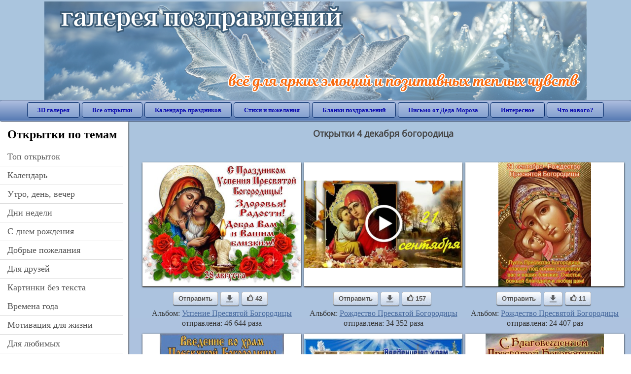

--- FILE ---
content_type: text/html; charset=utf-8;
request_url: https://3d-galleru.ru/archive/search/4+%D0%B4%D0%B5%D0%BA%D0%B0%D0%B1%D1%80%D1%8F+%D0%B1%D0%BE%D0%B3%D0%BE%D1%80%D0%BE%D0%B4%D0%B8%D1%86%D0%B0/
body_size: 11341
content:
<!DOCTYPE html><html xmlns:og="http://ogp.me/ns#" lang="ru"><head><title>Открытки 4 декабря богородица</title><meta name="description" content="Бесплатно отправить открытки на WhatsApp с сайта Галерея поздравлений. Поздравить друга в Одноклассниках или Viber. Открытки 4 декабря богородица" /><meta http-equiv="Content-Type" content="text/html; charset=UTF-8"/><link rel="shortcut icon" href="/img/promo/favicon.ico"><meta name="viewport" content="width=device-width, initial-scale=1, maximum-scale=1" /> <link rel="manifest" href="/android_app/manifest.json" /><meta name="theme-color" content="#F6F6F6" /><meta name="application-name" content="Открытки" /><meta name="mobile-web-app-capable" content="yes" /><meta name="viewport" content="width=device-width, initial-scale=1" /><link rel="icon" type="image/png" sizes="16x16" href="/android_app/16x16.png" /><link rel="icon" type="image/png" sizes="32x32" href="/android_app/32x32.png" /><link rel="icon" type="image/png" sizes="96x96" href="/android_app/96x96.png" /><link rel="icon" type="image/png" sizes="192x192" href="/android_app/192x192.png" /><meta name="apple-mobile-web-app-capable" content="yes" /><meta name="apple-mobile-web-app-title" content="Открытки" /><meta name="apple-mobile-web-app-status-bar-style" content="default" /><link rel="apple-touch-icon" sizes="48x48" href="/android_app/48x48.png" /><link rel="apple-touch-icon" sizes="57x57" href="/android_app/57x57.png" /><link rel="apple-touch-icon" sizes="60x60" href="/android_app/60x60.png" /><link rel="apple-touch-icon" sizes="72x72" href="/android_app/72x72.png" /><link rel="apple-touch-icon" sizes="76x76" href="/android_app/76x76.png" /><link rel="apple-touch-icon" sizes="96x96" href="/android_app/96x96.png" /><link rel="apple-touch-icon" sizes="114x114" href="/android_app/114x114.png" /><link rel="apple-touch-icon" sizes="120x120" href="/android_app/120x120.png" /><link rel="apple-touch-icon" sizes="144x144" href="/android_app/144x144.png" /><link rel="apple-touch-icon" sizes="152x152" href="/android_app/152x152.png" /><link rel="apple-touch-icon" sizes="180x180" href="/android_app/180x180.png" /><meta http-equiv="X-UA-Compatible" content="IE=edge,chrome=1"><meta name="yandex-verification" content="d53f4ad813e1323d" /><meta name="google-site-verification" content="-B5R8Bn804LWib6BQc8fDdDch1qThgdpWCd6yj1M2iY" /><link rel="chrome-webstore-item" href="https://chrome.google.com/webstore/detail/lkgdbimigeeehofgaacanklgmfkilglm"><meta property="fb:app_id" content="510324633181047" /><meta property="og:type" content="website" /><meta property="og:title" content='Открытки 4 декабря богородица' /><meta property="og:description" content="Бесплатно отправить открытки на WhatsApp с сайта Галерея поздравлений. Поздравить друга в Одноклассниках или Viber. Открытки 4 декабря богородица" /><meta property="og:url" content="https://3d-galleru.ru/archive/search/4 декабря богородица/" /><meta property="og:site_name" content="Галерея поздравлений" /><meta property="og:image" content="https://3d-galleru.ru/cards/11/44/phvlb5pz61rl47d/otkrytka.jpg"/><meta property="og:image:secure_url" content="https://3d-galleru.ru/cards/11/44/phvlb5pz61rl47d/otkrytka.jpg"/><meta property="og:image:width" content="671" /><meta property="og:image:height" content="300" /><link href="/css-styles/style,archive,calendar,popup.css?v=4" rel="stylesheet" type="text/css"><link rel="stylesheet" href="/old/style.css" type="text/css"/><script>(function(){	if(!/screenSIZE/.test(document.cookie)){	document.cookie = 'screenSIZE='+(screen.width/screen.height<0.8 ? 'mobile' : 'laptop')+'; expires='+new Date(new Date().getTime() + 1000*60*60*24*7).toGMTString()+'; Max-Age='+(60*60*24*7)+'; path=/; domain=3d-galleru.ru';	}	})();</script><link rel="alternate" media="only screen and (max-width: 640px)" href="https://m.3d-galleru.ru/archive/search/4 декабря богородица/"/><script type="application/ld+json" class="yoast-schema-graph">{	"@context": "https://schema.org",	"@graph": [{	"@type": "WebSite",	"@id": "https://3d-galleru.ru/#website",	"url": "https://3d-galleru.ru/",	"name": "Красивые открытки бесплатно | 3d-galleru.ru",	"description": "3d-galleru.ru",	"potentialAction": [{	"@type": "SearchAction",	"target": "https://3d-galleru.ru/archive/search/?search={search_term_string}",	"query-input": "required name=search_term_string"	}],	"inLanguage": "ru"	}, {	"@type": "CollectionPage",	"@id": "https://3d-galleru.ru/archive/search/4 декабря богородица/#webpage",	"url": "https://3d-galleru.ru/archive/search/4 декабря богородица/",	"name": "Открытки 4 декабря богородица",	"isPartOf": {	"@id": "https://3d-galleru.ru/#website"	},	"description": "Бесплатно отправить открытки на WhatsApp с сайта Галерея поздравлений. Поздравить друга в Одноклассниках или Viber. Открытки 4 декабря богородица",	"inLanguage": "ru",	"potentialAction": [{	"@type": "ReadAction",	"target": ["https://3d-galleru.ru/archive/search/4 декабря богородица/"]	}]	}, {	"@type": "ImageObject",	"@id": "https://3d-galleru.ru/archive/search/4 декабря богородица/#image",	"name": "Открытки 4 декабря богородица",	"caption": "Открытки 4 декабря богородица",	"description": "Бесплатно отправить открытки на WhatsApp с сайта Галерея поздравлений. Поздравить друга в Одноклассниках или Viber. Открытки 4 декабря богородица",	"contentUrl": "https://3d-galleru.ru/cards/11/44/phvlb5pz61rl47d/otkrytka.jpg",	"thumbnail": {	"@type": "ImageObject",	"url": "https://3d-galleru.ru/cards/11/44/phvlb5pz61rl47d/otkrytka.png"	}	}]
}</script></head><body data-base="/archive/search/" data-placeholder="Поиск открыток ..."><div id="wrapper"><div class="top-block"><div class="top-title"></div></div><div id="top-line"><a href="/archive/" id="mobile-left-bt"><i>&#xe826;</i>все открытки</a><div class="top-menu mobile-hidden"><a href="/3D/cat/top-chasa-TH/">3D галерея</a><a href="/archive/">Все открытки</a><a href="/wishes/">Календарь праздников</a><a href="/pozdrav/">Стихи и пожелания</a><a href="https://b.3d-galleru.ru/">Бланки поздравлений</a><a href="/novyj-god/pismo-ot-deda-moroza/" target="_blank">Письмо от Деда Мороза</a><a href="/interest/">Интересное</a><a href="/news/comments/">Что нового?</a></div><div id="menu-btn">Меню</div><div class="mobile-hidden" id="top-line-promo" style="display:none"><a href="https://chrome.google.com/webstore/detail/lkgdbimigeeehofgaacanklgmfkilglm" target="_blank" id="extension-link"><img src="/extentions/img/30x30.png">расширение для вашего браузера</a><a href="/voice-cards/" target="_blank" style="display:none"><img src="/extentions/img/voice-cards.png">Аудио поздравления</a></div></div><div id="content"><div id="mobile-menu"><h2>Открытки по темам</h2><ul id="chapter-menu"><li ><a href="/archive/cat/top-otkrytok-cards-top/" title="Популярные открытки за день, неделю, месяц.">Топ открыток</a></li><li ><a href="/archive/cat/kalendar-42/" title="Красивые открытки на календарные праздники">Календарь</a></li><li ><a href="/archive/cat/utro-den-vecher-56/" title="Открытки с пожеланием доброго утра, дня, вечера и спокойной ночи">утро, день, вечер</a></li><li ><a href="/archive/cat/dni-nedeli-242/" title="Открытки с пожеланиями на каждый день недели (понедельник-воскресенье)">дни недели</a></li><li ><a href="/archive/cat/c-dnem-rozhdeniya-115/" title="Открытки с днем рождения бесплатно">c днем рождения</a></li><li ><a href="/archive/cat/dobrye-pozhelaniya-136/" title="Добрые пожелания для друзей и близких">добрые пожелания</a></li><li ><a href="/archive/cat/dlya-druzej-68/" title="Открытки для друзей на каждый день, открытки друзьям, классные открытки другу бесплатно">для друзей</a></li><li ><a href="/archive/cat/kartinki-bez-teksta-860/" title="Открытки без текста.">картинки без текста</a></li><li ><a href="/archive/cat/vremena-goda-10/" title="Открытки по сезонам и временам года. Открытки по месяцу года">времена года</a></li><li ><a href="/archive/cat/motivaciya-dlya-zhizni-2469/" title="Мотиваторы - ваш первый шаг в сторону позитивных изменений!">мотивация для жизни</a></li><li ><a href="/archive/cat/dlya-lyubimyx-78/" title="Открытки для любимых, любимому мужчине, любимой девушке">для любимых</a></li><li ><a href="/archive/cat/privet-kak-dela-858/" title="Приветствия на каждый день. Добрые пожелания для друзей">привет, как дела?</a></li><li ><a href="/archive/cat/ugoshheniya-dlya-druzej-22/" title="Открытки с изображением еды и напитков, для истинных гурманов">угощения для друзей</a></li><li ><a href="/archive/cat/cvety-i-podarki-91/" title="Открытки с цветами и букетами">цветы и подарки</a></li><li ><a href="/archive/cat/skazat-spasibo-859/" title="Открытки с благодарностями. Сказать спасибо.">сказать спасибо</a></li><li ><a href="/archive/cat/novyj-god-162/" title="Открытки на новый год. Пожелания от Деда Мороза">новый год</a></li><li ><a href="/archive/cat/dacha-ogorod-2527/" title="дача / огород">дача / огород</a></li><li ><a href="/archive/cat/na-svadbu-811/" title="Открытки с поздравлениями на свадьбу">на свадьбу</a></li><li ><a href="/archive/cat/komplimenty-857/" title="Открытки с комплиментами для любимых и друзей">комплименты</a></li><li ><a href="/archive/cat/novosti-i-sobytiya-2488/" title="новости и события">новости и события</a></li><li ><a href="/archive/cat/poka-do-svidaniya-2920/" title="пока, до свидания">пока, до свидания</a></li></ul><div id="main-mobile-menu"><h2>Главное меню</h2><ul><li><a href="/archive/">Открытки</a></li><li><a href="/pozdrav/">Стихи и пожелания</a></li><li><a href="/wishes/">Календарь праздников</a></li><li><a href="https://3d-galleru.ru/novyj-god/pismo-ot-deda-moroza/" target="_blank">Письмо от Деда Мороза</a></li><li><a href="https://b.3d-galleru.ru/" target="_blank">Бланки поздравлений</a></li><li><a href="/interest/">Интересное</a></li><li><a href="/news/comments/">Что нового?</a></li><li><a href="/contact-form/" target="contact-form">Обратная связь</a></li></ul></div><h2>Праздники по дате</h2><div id="XXX"><div style="position:relative; width: 100%;" id="calendar-main-div"><div class="cal"><table class="cal-table"><caption class="cal-caption"><a href="/archive/calendar-12.01/" class="prev">&laquo;</a><a href="/archive/calendar-2.01/" class="next">&raquo;</a><span id="calendar-title">Январь 2026</span></caption><tbody class="cal-body" id="calendar"><tr><th>пн</th><th>вт</th><th>ср</th><th>чт</th><th>пт</th><th>сб</th><th>вс</th></tr><tr><td class="cal-off"><span class="DATE"><br></span></td><td class="cal-off"><span class="DATE"><br></span></td><td class="cal-off"><span class="DATE"><br></span></td><td ><a class="DATE" href="/archive/calendar-1.01/">1</a></td><td ><a class="DATE" href="/archive/calendar-1.02/">2</a></td><td ><a class="DATE" href="/archive/calendar-1.03/">3</a></td><td ><a class="DATE" href="/archive/calendar-1.04/">4</a></td></tr><tr><td ><a class="DATE" href="/archive/calendar-1.05/">5</a></td><td ><a class="DATE" href="/archive/calendar-1.06/">6</a></td><td ><a class="DATE" href="/archive/calendar-1.07/">7</a></td><td ><a class="DATE" href="/archive/calendar-1.08/">8</a></td><td ><a class="DATE" href="/archive/calendar-1.09/">9</a></td><td ><a class="DATE" href="/archive/calendar-1.10/">10</a></td><td ><a class="DATE" href="/archive/calendar-1.11/">11</a></td></tr><tr><td ><a class="DATE" href="/archive/calendar-1.12/">12</a></td><td ><a class="DATE" href="/archive/calendar-1.13/">13</a></td><td ><a class="DATE" href="/archive/calendar-1.14/">14</a></td><td ><a class="DATE" href="/archive/calendar-1.15/">15</a></td><td ><a class="DATE" href="/archive/calendar-1.16/">16</a></td><td ><a class="DATE" href="/archive/calendar-1.17/">17</a></td><td class="cal-today"><a class="DATE" href="/archive/calendar-1.18/">18</a></td></tr><tr><td ><a class="DATE" href="/archive/calendar-1.19/">19</a></td><td ><a class="DATE" href="/archive/calendar-1.20/">20</a></td><td ><a class="DATE" href="/archive/calendar-1.21/">21</a></td><td ><a class="DATE" href="/archive/calendar-1.22/">22</a></td><td ><a class="DATE" href="/archive/calendar-1.23/">23</a></td><td ><a class="DATE" href="/archive/calendar-1.24/">24</a></td><td ><a class="DATE" href="/archive/calendar-1.25/">25</a></td></tr><tr><td ><a class="DATE" href="/archive/calendar-1.26/">26</a></td><td ><a class="DATE" href="/archive/calendar-1.27/">27</a></td><td ><a class="DATE" href="/archive/calendar-1.28/">28</a></td><td ><a class="DATE" href="/archive/calendar-1.29/">29</a></td><td ><a class="DATE" href="/archive/calendar-1.30/">30</a></td><td ><a class="DATE" href="/archive/calendar-1.31/">31</a></td><td class="cal-off"><span class="DATE"><br></span></td></tr></tbody></table></div></div></div><div id="action-buttons"><div class="d3-button" data-action="my.cards"><i>&#xe81b;</i>Мои открытки в Галерее</div><a class="d3-button" href="/add/" target="_blank"><i>&#xe81d;</i>Загрузить свою открытку</a></div></div><div id="col2_archive" class="mobile-shift"><div id="archive-top"><h1>Открытки 4 декабря богородица</h1><nav class="full-path"></nav><div class="GAS" style="max-width:100%; margin: 5px 0 0" id="GAS-top"></div><div id="arch-like-buttons"></div></div><div id="gallery"><div class="card" data-data='{"id":114421,"type":0,"cat_id":765,"tb_url":"https:\/\/3d-galleru.ru\/cards\/11\/44\/phvlb5pz61rl47d\/uspenie-presvyatoj-bogorodicy.jpg","wall_url":"https:\/\/3d-galleru.ru\/cards\/11\/44\/phvlb5pz61rl47d\/uspenie-presvyatoj-bogorodicy.gif","ya_url":"https:\/\/lh3.googleusercontent.com\/-nKleCt7Y430\/W4UImAoWm3I\/AAAAAAAAJac\/cL-J047eJbQcY_e_QtX8IGfaeNoQUDITgCHMYCw\/s467\/phvlb5pz61rl47d.gif","video_url":"","W":600,"H":450,"send":46644,"likes":42,"title":"\u0423\u0441\u043f\u0435\u043d\u0438\u0435 \u041f\u0440\u0435\u0441\u0432\u044f\u0442\u043e\u0439 \u0411\u043e\u0433\u043e\u0440\u043e\u0434\u0438\u0446\u044b","uid":4493,"frames":1,"rank":"13.154","send_now":0,"link":"https:\/\/3d-galleru.ru\/3D\/image\/ssylka-na-otkrytku-114421\/","comment_url":"https:\/\/3d-galleru.ru\/3D\/image\/uspenie-presvyatoj-bogorodicy-114421\/"}'><div class="card-image"><a href="https://3d-galleru.ru/3D/image/uspenie-presvyatoj-bogorodicy-114421/" title="Открытка Успение Пресвятой Богородицы "><img src="/img/280x214.png" data-url="https://3d-galleru.ru/cards/11/44/phvlb5pz61rl47d/uspenie-presvyatoj-bogorodicy.jpg?z=17"></a><div class="panel-likes"></div></div><div class="knopka"><div class="send-button" data-action="send">Отправить</div><a class="send-button comment-bt" href="https://3d-galleru.ru/3D/image/uspenie-presvyatoj-bogorodicy-114421/" title="Сохранить" target="_blank"><div></div></a><div class="send-button" title="Поделиться открыткой" data-action="like"><i>&#xe811;</i>42</div></div><p class="name">Альбом: <a href="/archive/cat/uspenie-presvyatoj-bogorodicy-765/">Успение Пресвятой Богородицы</a></p><p class="name">отправлена: 46 644 раза</p></div><div class="card" data-data='{"id":148577,"type":1,"cat_id":211,"tb_url":"https:\/\/3d-galleru.ru\/cards\/14\/85\/7qk2lkfrsp58jo7m49ovotik1\/s-rozhdestvom-presvyatoj-bogorodicy.jpg","wall_url":"https:\/\/3d-galleru.ru\/cards\/14\/85\/7qk2lkfrsp58jo7m49ovotik1\/s-rozhdestvom-presvyatoj-bogorodicy.mp4","ya_url":"https:\/\/3d-galleru.ru\/cards\/14\/85\/7qk2lkfrsp58jo7m49ovotik1\/s-rozhdestvom-presvyatoj-bogorodicy.jpg","video_url":"","W":640,"H":352,"send":34352,"likes":157,"title":"\u0421 \u0420\u043e\u0436\u0434\u0435\u0441\u0442\u0432\u043e\u043c \u043f\u0440\u0435\u0441\u0432\u044f\u0442\u043e\u0439 \u0411\u043e\u0433\u043e\u0440\u043e\u0434\u0438\u0446\u044b!","uid":3513,"frames":1,"rank":"9.210","send_now":0,"link":"https:\/\/3d-galleru.ru\/3D\/image\/ssylka-na-otkrytku-148577\/","comment_url":"https:\/\/3d-galleru.ru\/3D\/image\/s-rozhdestvom-presvyatoj-bogorodicy-148577\/"}'><div class="card-image"><a href="https://3d-galleru.ru/3D/image/s-rozhdestvom-presvyatoj-bogorodicy-148577/" title="Видеооткрытка С Рождеством пресвятой Богородицы! "><img src="/img/280x214.png" data-url="https://3d-galleru.ru/cards/14/85/7qk2lkfrsp58jo7m49ovotik1/s-rozhdestvom-presvyatoj-bogorodicy.jpg?z=17"></a><div class="panel-likes"></div></div><div class="knopka"><div class="send-button" data-action="send">Отправить</div><a class="send-button comment-bt" href="https://3d-galleru.ru/3D/image/s-rozhdestvom-presvyatoj-bogorodicy-148577/" title="Сохранить" target="_blank"><div></div></a><div class="send-button" title="Поделиться открыткой" data-action="like"><i>&#xe811;</i>157</div></div><p class="name">Альбом: <a href="/archive/cat/rozhdestvo-presvyatoj-bogorodicy-211/">Рождество Пресвятой Богородицы</a></p><p class="name">отправлена: 34 352 раза</p></div><div class="card" data-data='{"id":202706,"type":0,"cat_id":211,"tb_url":"https:\/\/3d-galleru.ru\/cards\/20\/27\/u3y2d0hsr84or7n\/s-rozhdestvom-presvyatoj-bogorodicy.jpg","wall_url":"https:\/\/3d-galleru.ru\/cards\/20\/27\/u3y2d0hsr84or7n\/s-rozhdestvom-presvyatoj-bogorodicy.gif","ya_url":"https:\/\/3d-galleru.ru\/cards\/20\/27\/u3y2d0hsr84or7n\/s-rozhdestvom-presvyatoj-bogorodicy.gif","video_url":"","W":375,"H":500,"send":24407,"likes":11,"title":"\u0421 \u0420\u043e\u0436\u0434\u0435\u0441\u0442\u0432\u043e\u043c \u041f\u0440\u0435\u0441\u0432\u044f\u0442\u043e\u0439 \u0411\u043e\u0433\u043e\u0440\u043e\u0434\u0438\u0446\u044b!","uid":3513,"frames":1,"rank":"9.723","send_now":0,"link":"https:\/\/3d-galleru.ru\/3D\/image\/ssylka-na-otkrytku-202706\/","comment_url":"https:\/\/3d-galleru.ru\/3D\/image\/s-rozhdestvom-presvyatoj-bogorodicy-202706\/"}'><div class="card-image"><a href="https://3d-galleru.ru/3D/image/s-rozhdestvom-presvyatoj-bogorodicy-202706/" title="Открытка С Рождеством Пресвятой Богородицы! "><img src="/img/280x214.png" data-url="https://3d-galleru.ru/cards/20/27/u3y2d0hsr84or7n/s-rozhdestvom-presvyatoj-bogorodicy.jpg?z=17"></a><div class="panel-likes"></div></div><div class="knopka"><div class="send-button" data-action="send">Отправить</div><a class="send-button comment-bt" href="https://3d-galleru.ru/3D/image/s-rozhdestvom-presvyatoj-bogorodicy-202706/" title="Сохранить" target="_blank"><div></div></a><div class="send-button" title="Поделиться открыткой" data-action="like"><i>&#xe811;</i>11</div></div><p class="name">Альбом: <a href="/archive/cat/rozhdestvo-presvyatoj-bogorodicy-211/">Рождество Пресвятой Богородицы</a></p><p class="name">отправлена: 24 407 раз</p></div><div class="card" data-data='{"id":135896,"type":0,"cat_id":51,"tb_url":"https:\/\/3d-galleru.ru\/cards\/13\/58\/1762xu37f7p57yxk\/vvedenie-vo-xram-presvyatoj-bogorodicy-v-den-vvedeniya-vo-xram-svyatoj-bogorodicy-ot-dushi-zhelayu-vam.jpg","wall_url":"https:\/\/3d-galleru.ru\/cards\/13\/58\/1762xu37f7p57yxk\/vvedenie-vo-xram-presvyatoj-bogorodicy-v-den-vvedeniya-vo-xram-svyatoj-bogorodicy-ot-dushi-zhelayu-vam.gif","ya_url":"https:\/\/3d-galleru.ru\/cards\/13\/58\/1762xu37f7p57yxk\/vvedenie-vo-xram-presvyatoj-bogorodicy-v-den-vvedeniya-vo-xram-svyatoj-bogorodicy-ot-dushi-zhelayu-vam.gif","video_url":"","W":500,"H":500,"send":21136,"likes":7,"title":"\u0412\u0432\u0435\u0434\u0435\u043d\u0438\u0435 \u0432\u043e \u0445\u0440\u0430\u043c \u041f\u0440\u0435\u0441\u0432\u044f\u0442\u043e\u0439 \u0411\u043e\u0433\u043e\u0440\u043e\u0434\u0438\u0446\u044b! \u0412 \u0434\u0435\u043d\u044c \u0432\u0432\u0435\u0434\u0435\u043d\u0438\u044f ","uid":5478,"frames":1,"rank":"9.394","send_now":0,"link":"https:\/\/3d-galleru.ru\/3D\/image\/ssylka-na-otkrytku-135896\/","comment_url":"https:\/\/3d-galleru.ru\/3D\/image\/vvedenie-vo-xram-presvyatoj-bogorodicy-v-den-vvedeniya-vo-xram-svyatoj-bogorodicy-ot-dushi-zhelayu-vam-135896\/"}'><div class="card-image"><a href="https://3d-galleru.ru/3D/image/vvedenie-vo-xram-presvyatoj-bogorodicy-v-den-vvedeniya-vo-xram-svyatoj-bogorodicy-ot-dushi-zhelayu-vam-135896/" title="Открытка Введение во храм Пресвятой Богородицы! В день введения во храм Святой Богородицы. От души желаю Вам "><img src="/img/280x214.png" data-url="https://3d-galleru.ru/cards/13/58/1762xu37f7p57yxk/vvedenie-vo-xram-presvyatoj-bogorodicy-v-den-vvedeniya-vo-xram-svyatoj-bogorodicy-ot-dushi-zhelayu-vam.jpg?z=17"></a><div class="panel-likes"></div></div><div class="knopka"><div class="send-button" data-action="send">Отправить</div><a class="send-button comment-bt" href="https://3d-galleru.ru/3D/image/vvedenie-vo-xram-presvyatoj-bogorodicy-v-den-vvedeniya-vo-xram-svyatoj-bogorodicy-ot-dushi-zhelayu-vam-135896/" title="Сохранить" target="_blank"><div></div></a><div class="send-button" title="Поделиться открыткой" data-action="like"><i>&#xe811;</i>7</div></div><p class="name">Альбом: <a href="/archive/cat/vvedenie-vo-xram-presvyatoj-bogorodicy-51/">Введение во храм Пресвятой Богородицы</a></p><p class="name">отправлена: 21 136 раз</p></div><div class="card" data-data='{"id":207932,"type":0,"cat_id":51,"tb_url":"https:\/\/3d-galleru.ru\/cards\/20\/79\/ombb5w4wc0991q4\/vvedenie-vo-xram-presvyatoj-bogorodicy.jpg","wall_url":"https:\/\/3d-galleru.ru\/cards\/20\/79\/ombb5w4wc0991q4\/vvedenie-vo-xram-presvyatoj-bogorodicy.gif","ya_url":"https:\/\/3d-galleru.ru\/cards\/20\/79\/ombb5w4wc0991q4\/vvedenie-vo-xram-presvyatoj-bogorodicy.gif","video_url":"https:\/\/3d-galleru.ru\/cards\/20\/79\/ombb5w4wc0991q4\/vvedenie-vo-xram-presvyatoj-bogorodicy.webm","W":600,"H":428,"send":20430,"likes":0,"title":"\u0412\u0432\u0435\u0434\u0435\u043d\u0438\u0435 \u0432\u043e \u0445\u0440\u0430\u043c \u041f\u0440\u0435\u0441\u0432\u044f\u0442\u043e\u0439 \u0411\u043e\u0433\u043e\u0440\u043e\u0434\u0438\u0446\u044b","uid":6977,"frames":18,"rank":"9.439","send_now":0,"link":"https:\/\/3d-galleru.ru\/3D\/image\/ssylka-na-otkrytku-207932\/","comment_url":"https:\/\/3d-galleru.ru\/3D\/image\/vvedenie-vo-xram-presvyatoj-bogorodicy-207932\/"}'><div class="card-image"><a href="https://3d-galleru.ru/3D/image/vvedenie-vo-xram-presvyatoj-bogorodicy-207932/" title="Анимированная открытка Введение во храм Пресвятой Богородицы "><img src="/img/280x214.png" data-url="https://3d-galleru.ru/cards/20/79/ombb5w4wc0991q4/vvedenie-vo-xram-presvyatoj-bogorodicy.jpg?z=17"><div class="gif-mark"></div></a><div class="panel-likes"></div></div><div class="knopka"><div class="send-button" data-action="send">Отправить</div><a class="send-button comment-bt" href="https://3d-galleru.ru/3D/image/vvedenie-vo-xram-presvyatoj-bogorodicy-207932/" title="Сохранить" target="_blank"><div></div></a><div class="send-button" title="Поделиться открыткой" data-action="like"><i>&#xe811;</i>0</div></div><p class="name">Альбом: <a href="/archive/cat/vvedenie-vo-xram-presvyatoj-bogorodicy-51/">Введение во храм Пресвятой Богородицы</a></p><p class="name">отправлена: 20 430 раз</p></div><div class="card" data-data='{"id":191756,"type":0,"cat_id":526,"tb_url":"https:\/\/3d-galleru.ru\/cards\/19\/17\/1bomfm4eehgxspon\/s-blagoveshheniem-presvyatoj-bogorodicy-zhelayu-vsego-prekrasnogo-i-neba-mirnogo-yasnogo-7-aprelya.jpg","wall_url":"https:\/\/3d-galleru.ru\/cards\/19\/17\/1bomfm4eehgxspon\/s-blagoveshheniem-presvyatoj-bogorodicy-zhelayu-vsego-prekrasnogo-i-neba-mirnogo-yasnogo-7-aprelya.gif","ya_url":"https:\/\/3d-galleru.ru\/cards\/19\/17\/1bomfm4eehgxspon\/s-blagoveshheniem-presvyatoj-bogorodicy-zhelayu-vsego-prekrasnogo-i-neba-mirnogo-yasnogo-7-aprelya.gif","video_url":"","W":478,"H":500,"send":18847,"likes":44,"title":"\u0421 \u0411\u043b\u0430\u0433\u043e\u0432\u0435\u0449\u0435\u043d\u0438\u0435\u043c \u041f\u0440\u0435\u0441\u0432\u044f\u0442\u043e\u0439 \u0411\u043e\u0433\u043e\u0440\u043e\u0434\u0438\u0446\u044b! \u0416\u0435\u043b\u0430\u044e \u0432\u0441\u0435\u0433\u043e \u043f\u0440\u0435\u043a\u0440","uid":5478,"frames":1,"rank":"6.720","send_now":0,"link":"https:\/\/3d-galleru.ru\/3D\/image\/ssylka-na-otkrytku-191756\/","comment_url":"https:\/\/3d-galleru.ru\/3D\/image\/s-blagoveshheniem-presvyatoj-bogorodicy-zhelayu-vsego-prekrasnogo-i-neba-mirnogo-yasnogo-7-aprelya-191756\/"}'><div class="card-image"><a href="https://3d-galleru.ru/3D/image/s-blagoveshheniem-presvyatoj-bogorodicy-zhelayu-vsego-prekrasnogo-i-neba-mirnogo-yasnogo-7-aprelya-191756/" title="Открытка С Благовещением Пресвятой Богородицы! Желаю всего прекрасного и неба мирного ясного! 7 апреля "><img src="/img/280x214.png" data-url="https://3d-galleru.ru/cards/19/17/1bomfm4eehgxspon/s-blagoveshheniem-presvyatoj-bogorodicy-zhelayu-vsego-prekrasnogo-i-neba-mirnogo-yasnogo-7-aprelya.jpg?z=17"></a><div class="panel-likes"></div></div><div class="knopka"><div class="send-button" data-action="send">Отправить</div><a class="send-button comment-bt" href="https://3d-galleru.ru/3D/image/s-blagoveshheniem-presvyatoj-bogorodicy-zhelayu-vsego-prekrasnogo-i-neba-mirnogo-yasnogo-7-aprelya-191756/" title="Сохранить" target="_blank"><div></div></a><div class="send-button" title="Поделиться открыткой" data-action="like"><i>&#xe811;</i>44</div></div><p class="name">Альбом: <a href="/archive/cat/blagoveshhenie-presvyatoj-bogorodicy-526/">Благовещение Пресвятой Богородицы</a></p><p class="name">отправлена: 18 847 раз</p></div><div class="card" data-data='{"id":215431,"type":0,"cat_id":526,"tb_url":"https:\/\/3d-galleru.ru\/cards\/21\/54\/phvyzw51k97jhc0\/pozdravlyayu-presvyatoj-bogorodicy-vsex-blag-mira-lyubvi-zdorovya.jpg","wall_url":"https:\/\/3d-galleru.ru\/cards\/21\/54\/phvyzw51k97jhc0\/pozdravlyayu-presvyatoj-bogorodicy-vsex-blag-mira-lyubvi-zdorovya.gif","ya_url":"https:\/\/3d-galleru.ru\/cards\/21\/54\/phvyzw51k97jhc0\/pozdravlyayu-presvyatoj-bogorodicy-vsex-blag-mira-lyubvi-zdorovya.gif","video_url":"https:\/\/3d-galleru.ru\/cards\/21\/54\/phvyzw51k97jhc0\/pozdravlyayu-presvyatoj-bogorodicy-vsex-blag-mira-lyubvi-zdorovya.webm","W":600,"H":428,"send":18095,"likes":20,"title":"\u041f\u043e\u0437\u0434\u0440\u0430\u0432\u043b\u044f\u044e \u041f\u0440\u0435\u0441\u0432\u044f\u0442\u043e\u0439 \u0411\u043e\u0433\u043e\u0440\u043e\u0434\u0438\u0446\u044b! \u0412\u0441\u0435\u0445 \u0431\u043b\u0430\u0433, \u043c\u0438\u0440\u0430, \u043b\u044e\u0431\u0432\u0438","uid":6977,"frames":15,"rank":"7.829","send_now":0,"link":"https:\/\/3d-galleru.ru\/3D\/image\/ssylka-na-otkrytku-215431\/","comment_url":"https:\/\/3d-galleru.ru\/3D\/image\/pozdravlyayu-presvyatoj-bogorodicy-vsex-blag-mira-lyubvi-zdorovya-215431\/"}'><div class="card-image"><a href="https://3d-galleru.ru/3D/image/pozdravlyayu-presvyatoj-bogorodicy-vsex-blag-mira-lyubvi-zdorovya-215431/" title="Анимированная открытка Поздравляю Пресвятой Богородицы! Всех благ, мира, любви, здоровья! "><img src="/img/280x214.png" data-url="https://3d-galleru.ru/cards/21/54/phvyzw51k97jhc0/pozdravlyayu-presvyatoj-bogorodicy-vsex-blag-mira-lyubvi-zdorovya.jpg?z=17"><div class="gif-mark"></div></a><div class="panel-likes"></div></div><div class="knopka"><div class="send-button" data-action="send">Отправить</div><a class="send-button comment-bt" href="https://3d-galleru.ru/3D/image/pozdravlyayu-presvyatoj-bogorodicy-vsex-blag-mira-lyubvi-zdorovya-215431/" title="Сохранить" target="_blank"><div></div></a><div class="send-button" title="Поделиться открыткой" data-action="like"><i>&#xe811;</i>20</div></div><p class="name">Альбом: <a href="/archive/cat/blagoveshhenie-presvyatoj-bogorodicy-526/">Благовещение Пресвятой Богородицы</a></p><p class="name">отправлена: 18 095 раз</p></div><div class="card" data-data='{"id":215392,"type":0,"cat_id":526,"tb_url":"https:\/\/3d-galleru.ru\/cards\/21\/53\/omqgd82ukyclo64\/blagoveshhenie-presvyatoj-bogorodicy.jpg","wall_url":"https:\/\/3d-galleru.ru\/cards\/21\/53\/omqgd82ukyclo64\/blagoveshhenie-presvyatoj-bogorodicy.gif","ya_url":"https:\/\/3d-galleru.ru\/cards\/21\/53\/omqgd82ukyclo64\/blagoveshhenie-presvyatoj-bogorodicy.gif","video_url":"https:\/\/3d-galleru.ru\/cards\/21\/53\/omqgd82ukyclo64\/blagoveshhenie-presvyatoj-bogorodicy.webm","W":600,"H":428,"send":17930,"likes":9,"title":"\u0411\u043b\u0430\u0433\u043e\u0432\u0435\u0449\u0435\u043d\u0438\u0435 \u041f\u0440\u0435\u0441\u0432\u044f\u0442\u043e\u0439 \u0411\u043e\u0433\u043e\u0440\u043e\u0434\u0438\u0446\u044b","uid":6977,"frames":20,"rank":"7.287","send_now":0,"link":"https:\/\/3d-galleru.ru\/3D\/image\/ssylka-na-otkrytku-215392\/","comment_url":"https:\/\/3d-galleru.ru\/3D\/image\/blagoveshhenie-presvyatoj-bogorodicy-215392\/"}'><div class="card-image"><a href="https://3d-galleru.ru/3D/image/blagoveshhenie-presvyatoj-bogorodicy-215392/" title="Анимированная открытка Благовещение Пресвятой Богородицы "><img src="/img/280x214.png" data-url="https://3d-galleru.ru/cards/21/53/omqgd82ukyclo64/blagoveshhenie-presvyatoj-bogorodicy.jpg?z=17"><div class="gif-mark"></div></a><div class="panel-likes"></div></div><div class="knopka"><div class="send-button" data-action="send">Отправить</div><a class="send-button comment-bt" href="https://3d-galleru.ru/3D/image/blagoveshhenie-presvyatoj-bogorodicy-215392/" title="Сохранить" target="_blank"><div></div></a><div class="send-button" title="Поделиться открыткой" data-action="like"><i>&#xe811;</i>9</div></div><p class="name">Альбом: <a href="/archive/cat/blagoveshhenie-presvyatoj-bogorodicy-526/">Благовещение Пресвятой Богородицы</a></p><p class="name">отправлена: 17 930 раз</p></div><div class="card" data-data='{"id":225268,"type":1,"cat_id":51,"tb_url":"https:\/\/3d-galleru.ru\/cards\/22\/52\/cv47nxiacv05xzs46ywpt6lfb\/4-dekabrya-vvedenie-vo-xram-presvyatoj-bogorodicy.jpg","wall_url":"https:\/\/3d-galleru.ru\/cards\/22\/52\/cv47nxiacv05xzs46ywpt6lfb\/4-dekabrya-vvedenie-vo-xram-presvyatoj-bogorodicy.mp4","ya_url":"https:\/\/3d-galleru.ru\/cards\/22\/52\/cv47nxiacv05xzs46ywpt6lfb\/4-dekabrya-vvedenie-vo-xram-presvyatoj-bogorodicy.jpg","video_url":"","W":720,"H":1280,"send":14380,"likes":8,"title":"4 \u0434\u0435\u043a\u0430\u0431\u0440\u044f. \u0412\u0432\u0435\u0434\u0435\u043d\u0438\u0435 \u0412\u043e \u0425\u0440\u0430\u043c \u041f\u0440\u0435\u0441\u0432\u044f\u0442\u043e\u0439 \u0411\u043e\u0433\u043e\u0440\u043e\u0434\u0438\u0446\u044b.","uid":6935,"frames":1,"rank":"11.768","send_now":0,"link":"https:\/\/3d-galleru.ru\/3D\/image\/ssylka-na-otkrytku-225268\/","comment_url":"https:\/\/3d-galleru.ru\/3D\/image\/4-dekabrya-vvedenie-vo-xram-presvyatoj-bogorodicy-225268\/"}'><div class="card-image"><a href="https://3d-galleru.ru/3D/image/4-dekabrya-vvedenie-vo-xram-presvyatoj-bogorodicy-225268/" title="Видеооткрытка 4 декабря. Введение Во Храм Пресвятой Богородицы. "><img src="/img/280x214.png" data-url="https://3d-galleru.ru/cards/22/52/cv47nxiacv05xzs46ywpt6lfb/4-dekabrya-vvedenie-vo-xram-presvyatoj-bogorodicy.jpg?z=17"></a><div class="panel-likes"></div></div><div class="knopka"><div class="send-button" data-action="send">Отправить</div><a class="send-button comment-bt" href="https://3d-galleru.ru/3D/image/4-dekabrya-vvedenie-vo-xram-presvyatoj-bogorodicy-225268/" title="Сохранить" target="_blank"><div></div></a><div class="send-button" title="Поделиться открыткой" data-action="like"><i>&#xe811;</i>8</div></div><p class="name">Альбом: <a href="/archive/cat/vvedenie-vo-xram-presvyatoj-bogorodicy-51/">Введение во храм Пресвятой Богородицы</a></p><p class="name">отправлена: 14 380 раз</p></div><div class="card" data-data='{"id":276993,"type":1,"cat_id":211,"tb_url":"https:\/\/3d-galleru.ru\/cards\/27\/69\/erbhif9db6nzlrmp5v1tdzi3\/s-rozhdestvom-presvyatoj-bogorodicy.jpg","wall_url":"https:\/\/3d-galleru.ru\/cards\/27\/69\/erbhif9db6nzlrmp5v1tdzi3\/s-rozhdestvom-presvyatoj-bogorodicy.mp4","ya_url":"https:\/\/3d-galleru.ru\/cards\/27\/69\/erbhif9db6nzlrmp5v1tdzi3\/s-rozhdestvom-presvyatoj-bogorodicy.jpg","video_url":"","W":576,"H":1024,"send":13512,"likes":9,"title":"\u0421 \u0420\u043e\u0436\u0434\u0435\u0441\u0442\u0432\u043e\u043c \u041f\u0440\u0435\u0441\u0432\u044f\u0442\u043e\u0439 \u0411\u043e\u0433\u043e\u0440\u043e\u0434\u0438\u0446\u044b!","uid":7679,"frames":1,"rank":"11.289","send_now":0,"link":"https:\/\/3d-galleru.ru\/3D\/image\/ssylka-na-otkrytku-276993\/","comment_url":"https:\/\/3d-galleru.ru\/3D\/image\/s-rozhdestvom-presvyatoj-bogorodicy-276993\/"}'><div class="card-image"><a href="https://3d-galleru.ru/3D/image/s-rozhdestvom-presvyatoj-bogorodicy-276993/" title="Видеооткрытка С Рождеством Пресвятой Богородицы! "><img src="/img/280x214.png" data-url="https://3d-galleru.ru/cards/27/69/erbhif9db6nzlrmp5v1tdzi3/s-rozhdestvom-presvyatoj-bogorodicy.jpg?z=17"></a><div class="panel-likes"></div></div><div class="knopka"><div class="send-button" data-action="send">Отправить</div><a class="send-button comment-bt" href="https://3d-galleru.ru/3D/image/s-rozhdestvom-presvyatoj-bogorodicy-276993/" title="Сохранить" target="_blank"><div></div></a><div class="send-button" title="Поделиться открыткой" data-action="like"><i>&#xe811;</i>9</div></div><p class="name">Альбом: <a href="/archive/cat/rozhdestvo-presvyatoj-bogorodicy-211/">Рождество Пресвятой Богородицы</a></p><p class="name">отправлена: 13 512 раза</p></div><div class="card" data-data='{"id":244667,"type":0,"cat_id":765,"tb_url":"https:\/\/3d-galleru.ru\/cards\/24\/46\/qxrdel8re0bb6eo\/s-uspeniem-bogorodicy.jpg","wall_url":"https:\/\/3d-galleru.ru\/cards\/24\/46\/qxrdel8re0bb6eo\/s-uspeniem-bogorodicy.gif","ya_url":"https:\/\/3d-galleru.ru\/cards\/24\/46\/qxrdel8re0bb6eo\/s-uspeniem-bogorodicy.gif","video_url":"","W":513,"H":500,"send":12954,"likes":1,"title":"\u0421 \u0423\u0441\u043f\u0435\u043d\u0438\u0435\u043c \u0411\u043e\u0433\u043e\u0440\u043e\u0434\u0438\u0446\u044b","uid":7102,"frames":1,"rank":"8.360","send_now":0,"link":"https:\/\/3d-galleru.ru\/3D\/image\/ssylka-na-otkrytku-244667\/","comment_url":"https:\/\/3d-galleru.ru\/3D\/image\/s-uspeniem-bogorodicy-244667\/"}'><div class="card-image"><a href="https://3d-galleru.ru/3D/image/s-uspeniem-bogorodicy-244667/" title="Открытка С Успением Богородицы "><img src="/img/280x214.png" data-url="https://3d-galleru.ru/cards/24/46/qxrdel8re0bb6eo/s-uspeniem-bogorodicy.jpg?z=17"></a><div class="panel-likes"></div></div><div class="knopka"><div class="send-button" data-action="send">Отправить</div><a class="send-button comment-bt" href="https://3d-galleru.ru/3D/image/s-uspeniem-bogorodicy-244667/" title="Сохранить" target="_blank"><div></div></a><div class="send-button" title="Поделиться открыткой" data-action="like"><i>&#xe811;</i>1</div></div><p class="name">Альбом: <a href="/archive/cat/uspenie-presvyatoj-bogorodicy-765/">Успение Пресвятой Богородицы</a></p><p class="name">отправлена: 12 954 раза</p></div><div class="card" data-data='{"id":225247,"type":1,"cat_id":51,"tb_url":"https:\/\/3d-galleru.ru\/cards\/22\/52\/2rr2la87z9kei634xl9ou9uzt\/vvelenie-vo-xram-presvyatoj-bogorodicy.jpg","wall_url":"https:\/\/3d-galleru.ru\/cards\/22\/52\/2rr2la87z9kei634xl9ou9uzt\/vvelenie-vo-xram-presvyatoj-bogorodicy.mp4","ya_url":"https:\/\/3d-galleru.ru\/cards\/22\/52\/2rr2la87z9kei634xl9ou9uzt\/vvelenie-vo-xram-presvyatoj-bogorodicy.jpg","video_url":"","W":720,"H":1280,"send":10033,"likes":7,"title":"\u0412\u0432\u0435\u043b\u0435\u043d\u0438\u0435 \u0412\u043e \u0425\u0440\u0430\u043c - \u041f\u0440\u0435\u0441\u0432\u044f\u0442\u043e\u0439 \u0411\u043e\u0433\u043e\u0440\u043e\u0434\u0438\u0446\u044b","uid":6935,"frames":1,"rank":"8.110","send_now":0,"link":"https:\/\/3d-galleru.ru\/3D\/image\/ssylka-na-otkrytku-225247\/","comment_url":"https:\/\/3d-galleru.ru\/3D\/image\/vvelenie-vo-xram-presvyatoj-bogorodicy-225247\/"}'><div class="card-image"><a href="https://3d-galleru.ru/3D/image/vvelenie-vo-xram-presvyatoj-bogorodicy-225247/" title="Видеооткрытка Ввеление Во Храм - Пресвятой Богородицы "><img src="/img/280x214.png" data-url="https://3d-galleru.ru/cards/22/52/2rr2la87z9kei634xl9ou9uzt/vvelenie-vo-xram-presvyatoj-bogorodicy.jpg?z=17"></a><div class="panel-likes"></div></div><div class="knopka"><div class="send-button" data-action="send">Отправить</div><a class="send-button comment-bt" href="https://3d-galleru.ru/3D/image/vvelenie-vo-xram-presvyatoj-bogorodicy-225247/" title="Сохранить" target="_blank"><div></div></a><div class="send-button" title="Поделиться открыткой" data-action="like"><i>&#xe811;</i>7</div></div><p class="name">Альбом: <a href="/archive/cat/vvedenie-vo-xram-presvyatoj-bogorodicy-51/">Введение во храм Пресвятой Богородицы</a></p><p class="name">отправлена: 10 033 раза</p></div><div class="card" data-data='{"id":235463,"type":0,"cat_id":526,"tb_url":"https:\/\/3d-galleru.ru\/cards\/23\/54\/om9wq9dnhpwneku\/s-blagoveshheniem-bogorodicy.jpg","wall_url":"https:\/\/3d-galleru.ru\/cards\/23\/54\/om9wq9dnhpwneku\/s-blagoveshheniem-bogorodicy.gif","ya_url":"https:\/\/3d-galleru.ru\/cards\/23\/54\/om9wq9dnhpwneku\/s-blagoveshheniem-bogorodicy.gif","video_url":"","W":600,"H":431,"send":7488,"likes":0,"title":"\u0421 \u0431\u043b\u0430\u0433\u043e\u0432\u0435\u0449\u0435\u043d\u0438\u0435\u043c \u0431\u043e\u0433\u043e\u0440\u043e\u0434\u0438\u0446\u044b","uid":7102,"frames":1,"rank":"6.399","send_now":0,"link":"https:\/\/3d-galleru.ru\/3D\/image\/ssylka-na-otkrytku-235463\/","comment_url":"https:\/\/3d-galleru.ru\/3D\/image\/s-blagoveshheniem-bogorodicy-235463\/"}'><div class="card-image"><a href="https://3d-galleru.ru/3D/image/s-blagoveshheniem-bogorodicy-235463/" title="Открытка С благовещением богородицы "><img src="/img/280x214.png" data-url="https://3d-galleru.ru/cards/23/54/om9wq9dnhpwneku/s-blagoveshheniem-bogorodicy.jpg?z=17"></a><div class="panel-likes"></div></div><div class="knopka"><div class="send-button" data-action="send">Отправить</div><a class="send-button comment-bt" href="https://3d-galleru.ru/3D/image/s-blagoveshheniem-bogorodicy-235463/" title="Сохранить" target="_blank"><div></div></a><div class="send-button" title="Поделиться открыткой" data-action="like"><i>&#xe811;</i>0</div></div><p class="name">Альбом: <a href="/archive/cat/blagoveshhenie-presvyatoj-bogorodicy-526/">Благовещение Пресвятой Богородицы</a></p><p class="name">отправлена: 7 488 раз</p></div><div class="card" data-data='{"id":256125,"type":0,"cat_id":55,"tb_url":"https:\/\/3d-galleru.ru\/cards\/25\/61\/phovbdpa1v4t8t8\/sobor-presvyatoj-bogorodicy.jpg","wall_url":"https:\/\/3d-galleru.ru\/cards\/25\/61\/phovbdpa1v4t8t8\/sobor-presvyatoj-bogorodicy.gif","ya_url":"https:\/\/3d-galleru.ru\/cards\/25\/61\/phovbdpa1v4t8t8\/sobor-presvyatoj-bogorodicy.gif","video_url":"https:\/\/3d-galleru.ru\/cards\/25\/61\/phovbdpa1v4t8t8\/sobor-presvyatoj-bogorodicy.webm","W":400,"H":293,"send":6301,"likes":6,"title":"\u0421\u043e\u0431\u043e\u0440 \u041f\u0440\u0435\u0441\u0432\u044f\u0442\u043e\u0439 \u0411\u043e\u0433\u043e\u0440\u043e\u0434\u0438\u0446\u044b","uid":6977,"frames":11,"rank":"12.201","send_now":0,"link":"https:\/\/3d-galleru.ru\/3D\/image\/ssylka-na-otkrytku-256125\/","comment_url":"https:\/\/3d-galleru.ru\/3D\/image\/sobor-presvyatoj-bogorodicy-256125\/"}'><div class="card-image"><a href="https://3d-galleru.ru/3D/image/sobor-presvyatoj-bogorodicy-256125/" title="Анимированная открытка Собор Пресвятой Богородицы "><img src="/img/280x214.png" data-url="https://3d-galleru.ru/cards/25/61/phovbdpa1v4t8t8/sobor-presvyatoj-bogorodicy.jpg?z=17"><div class="gif-mark"></div></a><div class="panel-likes"></div></div><div class="knopka"><div class="send-button" data-action="send">Отправить</div><a class="send-button comment-bt" href="https://3d-galleru.ru/3D/image/sobor-presvyatoj-bogorodicy-256125/" title="Сохранить" target="_blank"><div></div></a><div class="send-button" title="Поделиться открыткой" data-action="like"><i>&#xe811;</i>6</div></div><p class="name">Альбом: <a href="/archive/cat/sobor-presvyatoj-bogorodicy-55/">Собор Пресвятой Богородицы</a></p><p class="name">отправлена: 6 301 раз</p></div><div class="card" data-data='{"id":228905,"type":0,"cat_id":55,"tb_url":"https:\/\/3d-galleru.ru\/cards\/22\/89\/t896wg0xeqtcs9k\/sobor-presvyatoj-bogorodicy.jpg","wall_url":"https:\/\/3d-galleru.ru\/cards\/22\/89\/t896wg0xeqtcs9k\/sobor-presvyatoj-bogorodicy.gif","ya_url":"https:\/\/3d-galleru.ru\/cards\/22\/89\/t896wg0xeqtcs9k\/sobor-presvyatoj-bogorodicy.gif","video_url":"https:\/\/3d-galleru.ru\/cards\/22\/89\/t896wg0xeqtcs9k\/sobor-presvyatoj-bogorodicy.webm","W":600,"H":429,"send":3365,"likes":8,"title":"\u0421\u043e\u0431\u043e\u0440 \u041f\u0440\u0435\u0441\u0432\u044f\u0442\u043e\u0439 \u0411\u043e\u0433\u043e\u0440\u043e\u0434\u0438\u0446\u044b","uid":6977,"frames":3,"rank":"6.557","send_now":0,"link":"https:\/\/3d-galleru.ru\/3D\/image\/ssylka-na-otkrytku-228905\/","comment_url":"https:\/\/3d-galleru.ru\/3D\/image\/sobor-presvyatoj-bogorodicy-228905\/"}'><div class="card-image"><a href="https://3d-galleru.ru/3D/image/sobor-presvyatoj-bogorodicy-228905/" title="Анимированная открытка Собор Пресвятой Богородицы "><img src="/img/280x214.png" data-url="https://3d-galleru.ru/cards/22/89/t896wg0xeqtcs9k/sobor-presvyatoj-bogorodicy.jpg?z=17"><div class="gif-mark"></div></a><div class="panel-likes"></div></div><div class="knopka"><div class="send-button" data-action="send">Отправить</div><a class="send-button comment-bt" href="https://3d-galleru.ru/3D/image/sobor-presvyatoj-bogorodicy-228905/" title="Сохранить" target="_blank"><div></div></a><div class="send-button" title="Поделиться открыткой" data-action="like"><i>&#xe811;</i>8</div></div><p class="name">Альбом: <a href="/archive/cat/sobor-presvyatoj-bogorodicy-55/">Собор Пресвятой Богородицы</a></p><p class="name">отправлена: 3 365 раз</p></div><div class="card" data-data='{"id":210446,"type":1,"cat_id":55,"tb_url":"https:\/\/3d-galleru.ru\/cards\/21\/4\/rjk6hyxcwpg\/s-prazdnikom-sobora-presvyatoj-bogorodicy-8-yanvarya.jpg","wall_url":"https:\/\/3d-galleru.ru\/cards\/21\/4\/rjk6hyxcwpg\/s-prazdnikom-sobora-presvyatoj-bogorodicy-8-yanvarya.mp4","ya_url":"https:\/\/3d-galleru.ru\/cards\/21\/4\/rjk6hyxcwpg\/s-prazdnikom-sobora-presvyatoj-bogorodicy-8-yanvarya.jpg","video_url":"","W":1280,"H":720,"send":1447,"likes":0,"title":"\u0421 \u043f\u0440\u0430\u0437\u0434\u043d\u0438\u043a\u043e\u043c \u0421\u043e\u0431\u043e\u0440\u0430 \u041f\u0440\u0435\u0441\u0432\u044f\u0442\u043e\u0439 \u0411\u043e\u0433\u043e\u0440\u043e\u0434\u0438\u0446\u044b 8 \u044f\u043d\u0432\u0430\u0440\u044f!","uid":3513,"frames":1,"rank":"5.131","send_now":0,"link":"https:\/\/3d-galleru.ru\/3D\/image\/ssylka-na-otkrytku-210446\/","comment_url":"https:\/\/3d-galleru.ru\/3D\/image\/s-prazdnikom-sobora-presvyatoj-bogorodicy-8-yanvarya-210446\/"}'><div class="card-image"><a href="https://3d-galleru.ru/3D/image/s-prazdnikom-sobora-presvyatoj-bogorodicy-8-yanvarya-210446/" title="Видеооткрытка С праздником Собора Пресвятой Богородицы 8 января! "><img src="/img/280x214.png" data-url="https://3d-galleru.ru/cards/21/4/rjk6hyxcwpg/s-prazdnikom-sobora-presvyatoj-bogorodicy-8-yanvarya.jpg?z=17"></a><div class="panel-likes"></div></div><div class="knopka"><div class="send-button" data-action="send">Отправить</div><a class="send-button comment-bt" href="https://3d-galleru.ru/3D/image/s-prazdnikom-sobora-presvyatoj-bogorodicy-8-yanvarya-210446/" title="Сохранить" target="_blank"><div></div></a><div class="send-button" title="Поделиться открыткой" data-action="like"><i>&#xe811;</i>0</div></div><p class="name">Альбом: <a href="/archive/cat/sobor-presvyatoj-bogorodicy-55/">Собор Пресвятой Богородицы</a></p><p class="name">отправлена: 1 447 раз</p></div><div class="card" data-data='{"id":285472,"type":1,"cat_id":55,"tb_url":"https:\/\/3d-galleru.ru\/cards\/28\/54\/1rrp7o4xv01kblanfkzq6ul3v\/sobor-presvyatoj-bogorodicy.jpg","wall_url":"https:\/\/3d-galleru.ru\/cards\/28\/54\/1rrp7o4xv01kblanfkzq6ul3v\/sobor-presvyatoj-bogorodicy.mp4","ya_url":"https:\/\/3d-galleru.ru\/cards\/28\/54\/1rrp7o4xv01kblanfkzq6ul3v\/sobor-presvyatoj-bogorodicy.jpg","video_url":"","W":720,"H":1280,"send":1175,"likes":1,"title":"\u0421\u043e\u0431\u043e\u0440 \u041f\u0440\u0435\u0441\u0432\u044f\u0442\u043e\u0439 \u0411\u043e\u0433\u043e\u0440\u043e\u0434\u0438\u0446\u044b","uid":6935,"frames":1,"rank":"6.493","send_now":0,"link":"https:\/\/3d-galleru.ru\/3D\/image\/ssylka-na-otkrytku-285472\/","comment_url":"https:\/\/3d-galleru.ru\/3D\/image\/sobor-presvyatoj-bogorodicy-285472\/"}'><div class="card-image"><a href="https://3d-galleru.ru/3D/image/sobor-presvyatoj-bogorodicy-285472/" title="Видеооткрытка Собор Пресвятой Богородицы "><img src="/img/280x214.png" data-url="https://3d-galleru.ru/cards/28/54/1rrp7o4xv01kblanfkzq6ul3v/sobor-presvyatoj-bogorodicy.jpg?z=17"></a><div class="panel-likes"></div></div><div class="knopka"><div class="send-button" data-action="send">Отправить</div><a class="send-button comment-bt" href="https://3d-galleru.ru/3D/image/sobor-presvyatoj-bogorodicy-285472/" title="Сохранить" target="_blank"><div></div></a><div class="send-button" title="Поделиться открыткой" data-action="like"><i>&#xe811;</i>1</div></div><p class="name">Альбом: <a href="/archive/cat/sobor-presvyatoj-bogorodicy-55/">Собор Пресвятой Богородицы</a></p><p class="name">отправлена: 1 175 раз</p></div><div class="card" data-data='{"id":191792,"type":1,"cat_id":526,"tb_url":"https:\/\/3d-galleru.ru\/cards\/19\/17\/th0arqlijig\/krasivoe-pozdravlenie-s-blagoveshheniem-presvyatoj-bogorodicy-video-otkrytka-7-aprelya-blagoveshhenie.jpg","wall_url":"https:\/\/3d-galleru.ru\/cards\/19\/17\/th0arqlijig\/krasivoe-pozdravlenie-s-blagoveshheniem-presvyatoj-bogorodicy-video-otkrytka-7-aprelya-blagoveshhenie.mp4","ya_url":"https:\/\/3d-galleru.ru\/cards\/19\/17\/th0arqlijig\/krasivoe-pozdravlenie-s-blagoveshheniem-presvyatoj-bogorodicy-video-otkrytka-7-aprelya-blagoveshhenie.jpg","video_url":"","W":1280,"H":720,"send":828,"likes":0,"title":"\u041a\u0440\u0430\u0441\u0438\u0432\u043e\u0435 \u043f\u043e\u0437\u0434\u0440\u0430\u0432\u043b\u0435\u043d\u0438\u0435 \u0441 \u0411\u043b\u0430\u0433\u043e\u0432\u0435\u0449\u0435\u043d\u0438\u0435\u043c \u041f\u0440\u0435\u0441\u0432\u044f\u0442\u043e\u0439 \u0411\u043e\u0433\u043e\u0440\u043e\u0434","uid":3513,"frames":1,"rank":"6.432","send_now":0,"link":"https:\/\/3d-galleru.ru\/3D\/image\/ssylka-na-otkrytku-191792\/","comment_url":"https:\/\/3d-galleru.ru\/3D\/image\/krasivoe-pozdravlenie-s-blagoveshheniem-presvyatoj-bogorodicy-video-otkrytka-7-aprelya-blagoveshhenie-191792\/"}'><div class="card-image"><a href="https://3d-galleru.ru/3D/image/krasivoe-pozdravlenie-s-blagoveshheniem-presvyatoj-bogorodicy-video-otkrytka-7-aprelya-blagoveshhenie-191792/" title="Видеооткрытка Красивое поздравление с Благовещением Пресвятой Богородицы! Видео Открытка 7 апреля Благовещение "><img src="/img/280x214.png" data-url="https://3d-galleru.ru/cards/19/17/th0arqlijig/krasivoe-pozdravlenie-s-blagoveshheniem-presvyatoj-bogorodicy-video-otkrytka-7-aprelya-blagoveshhenie.jpg?z=17"></a><div class="panel-likes"></div></div><div class="knopka"><div class="send-button" data-action="send">Отправить</div><a class="send-button comment-bt" href="https://3d-galleru.ru/3D/image/krasivoe-pozdravlenie-s-blagoveshheniem-presvyatoj-bogorodicy-video-otkrytka-7-aprelya-blagoveshhenie-191792/" title="Сохранить" target="_blank"><div></div></a><div class="send-button" title="Поделиться открыткой" data-action="like"><i>&#xe811;</i>0</div></div><p class="name">Альбом: <a href="/archive/cat/blagoveshhenie-presvyatoj-bogorodicy-526/">Благовещение Пресвятой Богородицы</a></p><p class="name">отправлена: 828 раз</p></div></div><div id="load-next" data-page="1" data-max_page="50" data-url="/archive/search/4+%D0%B4%D0%B5%D0%BA%D0%B0%D0%B1%D1%80%D1%8F+%D0%B1%D0%BE%D0%B3%D0%BE%D1%80%D0%BE%D0%B4%D0%B8%D1%86%D0%B0/page-1/"><a class="prev load-next-hidden" href="/archive/search/4+%D0%B4%D0%B5%D0%BA%D0%B0%D0%B1%D1%80%D1%8F+%D0%B1%D0%BE%D0%B3%D0%BE%D1%80%D0%BE%D0%B4%D0%B8%D1%86%D0%B0/page-0/">Назад</a><a class="next" href="/archive/search/4+%D0%B4%D0%B5%D0%BA%D0%B0%D0%B1%D1%80%D1%8F+%D0%B1%D0%BE%D0%B3%D0%BE%D1%80%D0%BE%D0%B4%D0%B8%D1%86%D0%B0/page-2/">Вперед</a></div><div id="pages" class="mobile-hidden"><a href="/archive/search/4+%D0%B4%D0%B5%D0%BA%D0%B0%D0%B1%D1%80%D1%8F+%D0%B1%D0%BE%D0%B3%D0%BE%D1%80%D0%BE%D0%B4%D0%B8%D1%86%D0%B0/" class="active">1</a><a href="/archive/search/4+%D0%B4%D0%B5%D0%BA%D0%B0%D0%B1%D1%80%D1%8F+%D0%B1%D0%BE%D0%B3%D0%BE%D1%80%D0%BE%D0%B4%D0%B8%D1%86%D0%B0/page-2/" class="">2</a><a href="/archive/search/4+%D0%B4%D0%B5%D0%BA%D0%B0%D0%B1%D1%80%D1%8F+%D0%B1%D0%BE%D0%B3%D0%BE%D1%80%D0%BE%D0%B4%D0%B8%D1%86%D0%B0/page-3/" class="">3</a><a href="/archive/search/4+%D0%B4%D0%B5%D0%BA%D0%B0%D0%B1%D1%80%D1%8F+%D0%B1%D0%BE%D0%B3%D0%BE%D1%80%D0%BE%D0%B4%D0%B8%D1%86%D0%B0/page-4/" class="">4</a><a href="/archive/search/4+%D0%B4%D0%B5%D0%BA%D0%B0%D0%B1%D1%80%D1%8F+%D0%B1%D0%BE%D0%B3%D0%BE%D1%80%D0%BE%D0%B4%D0%B8%D1%86%D0%B0/page-5/" class="">5</a><a href="/archive/search/4+%D0%B4%D0%B5%D0%BA%D0%B0%D0%B1%D1%80%D1%8F+%D0%B1%D0%BE%D0%B3%D0%BE%D1%80%D0%BE%D0%B4%D0%B8%D1%86%D0%B0/page-6/" class="">6</a><a href="/archive/search/4+%D0%B4%D0%B5%D0%BA%D0%B0%D0%B1%D1%80%D1%8F+%D0%B1%D0%BE%D0%B3%D0%BE%D1%80%D0%BE%D0%B4%D0%B8%D1%86%D0%B0/page-50/" class="">... 50</a></div><div class="GAS" style="max-width:100%; padding: 5px 0 10px"></div><div id="page-description"><div id="tags" class="mobile-hidden"></div><div class="arch-description">Бесплатно отправить открытки на WhatsApp с сайта Галерея поздравлений. Поздравить друга в Одноклассниках или Viber. Открытки 4 декабря богородица</div><div id="bottom-menu" class="mobile-only"><h2>Открытки по темам. Выберите один из разделов ниже &darr;</h2><ul><li><a href="/archive/cat/top-otkrytok-cards-top/">Топ Открыток</a></li><li><a href="/archive/cat/kalendar-42/">Календарь</a></li><li><a href="/archive/cat/utro-den-vecher-56/">Утро, День, Вечер</a></li><li><a href="/archive/cat/dni-nedeli-242/">Дни Недели</a></li><li><a href="/archive/cat/c-dnem-rozhdeniya-115/">C Днем Рождения</a></li><li><a href="/archive/cat/dobrye-pozhelaniya-136/">Добрые Пожелания</a></li><li><a href="/archive/cat/dlya-druzej-68/">Для Друзей</a></li><li><a href="/archive/cat/kartinki-bez-teksta-860/">Картинки Без Текста</a></li><li><a href="/archive/cat/vremena-goda-10/">Времена Года</a></li><li><a href="/archive/cat/motivaciya-dlya-zhizni-2469/">Мотивация Для Жизни</a></li><li><a href="/archive/cat/dlya-lyubimyx-78/">Для Любимых</a></li><li><a href="/archive/cat/privet-kak-dela-858/">Привет, Как Дела?</a></li><li><a href="/archive/cat/ugoshheniya-dlya-druzej-22/">Угощения Для Друзей</a></li><li><a href="/archive/cat/cvety-i-podarki-91/">Цветы И Подарки</a></li><li><a href="/archive/cat/skazat-spasibo-859/">Сказать Спасибо</a></li><li><a href="/archive/cat/novyj-god-162/">Новый Год</a></li><li><a href="/archive/cat/dacha-ogorod-2527/">Дача / Огород</a></li><li><a href="/archive/cat/na-svadbu-811/">На Свадьбу</a></li><li><a href="/archive/cat/komplimenty-857/">Комплименты</a></li><li><a href="/archive/cat/novosti-i-sobytiya-2488/">Новости И События</a></li><li><a href="/archive/cat/poka-do-svidaniya-2920/">Пока, До Свидания</a></li></ul></div></div></div></div><div id="footer"><p>Copyright © 2011-2026 Amdoit</p><p>|</p><p><a href="/contact-form/" target="contact-form">Обратная связь</a></p><p>|</p><p><a href="/add/" target="_blank">Разместить свою открытку на сайте</a></p><p>|</p><p><a href="/add/xml/politica.html" target="_blank">Политика конфиденциальности</a></p><p>|</p><p><a href="/add/xml/user-agreement.html" target="_blank">Пользовательское соглашение</a></p><div id="our-socnets-links" class="mobile-only"><i>Мы в соц сетях:</i><div data-sn="ok"></div><div data-sn="vk"></div><div data-sn="mm"></div><div data-sn="in"></div></div></div></div><script src="/js/JS_error.js?v=4"></script><script src="/javascript/calendar,small_like_bt,popup-window,archive,sNet,T_Search,bottomNav,google-analytics.js?v=4"></script><script>function resizeIframe(iframe) {	iframe = iframe ? iframe : document.getElementById("send-card-iframe");	iframe.height = iframe.contentWindow.document.body.scrollHeight + "px";	if(parseInt(iframe.height)<iframe.contentWindow.document.body.scrollHeight){	setTimeout(resizeIframe, 50, iframe);	}	}	window.name = 'archive';</script><script>(function(){	let elem = document.getElementById("GAS-top");	AD_manager.slot = "6556263859";	AD_manager.yandex_blockId = screen.width>=800 ? "R-A-2077868-1" : "R-A-2077868-6";	if(screen.width<800){	if(elem) elem.parentNode.removeChild(elem);	window.addEventListener("scroll", function TMP(){	var elem = document.getElementsByClassName('GAS')[0];	if(elem && elem.getBoundingClientRect().top - 4*window.innerHeight<0){	window.removeEventListener("scroll", TMP);	AD_manager.load("1");	}	});	}	else{	if(elem) elem.parentNode.removeChild(elem);	AD_manager.load("1");	}	window.addEventListener("scroll", function TMP(){	let MD = '1.18';	calendar.unit(document.getElementById("XXX"));	if(/^\d{1,2}.\d{2}$/.test(MD)) calendar.setDate(MD);	calendar.openURL("/archive/get-MD/");	window.removeEventListener("scroll", TMP);	});
})();</script><script>if(screen.width>1024 && !sessionStorage.getItem('has-broser-extention') && document.getElementById("top-cat-list")){	window.addEventListener("load", function(ev){	if(!sessionStorage.getItem('has-broser-extention')){	var a = document.createElement("a");	a.innerHTML = '<img src="/extentions/img/30x30.png">открытки, праздники, музыка <b>установить расширение</b>';	a.id = "march-8";	a.target = "_blank";	a.href = "https://chrome.google.com/webstore/detail/lkgdbimigeeehofgaacanklgmfkilglm";	a.onclick = function(ev){	ev.preventDefault();	mobM.showPromoPopup();	};	document.getElementById("top-cat-list").appendChild(a);	}	});
}</script></body></html>